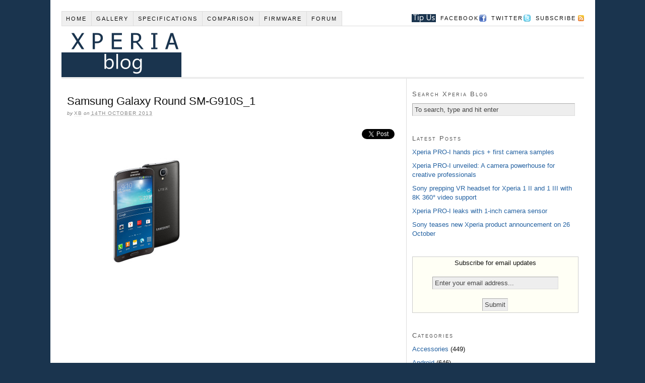

--- FILE ---
content_type: text/css
request_url: https://www.xperiablog.net/wp-content/themes/thesis_189_new/custom/custom.css
body_size: 951
content:
/*change the comment # size*/
.custom .format_text .to_comments span { font-size: 2em ; }

/*
File:			custom.css
Description:	Custom styles for Thesis

BASIC USAGE:

If you have enabled the custom stylesheet in the Thesis options panel, the <body> tag 
will be appended with the "custom" class, like so: <body class="custom">. You can use 
the "custom" class to override *any* CSS declarations contained in the style.css file.

For example, if you wish to change the default link color to green, you would add the 
following declarations to this file:

	.custom a, .custom a:visited { color: #090; }	<--- This makes links green
	.custom a:hover { color: #00f; }	<--- This makes links blue when you mouse over them

WHY THIS WORKS:

By using the "custom" class, you are creating more specific CSS declarations for HTML
elements. CSS styling is applied through rules of specificity, and because declarations
prepended with .custom are more specific, they get applied when the page is rendered!

More information about styling your Thesis installation using this file can be found
in the User's Guide:
	http://diythemes.com/thesis/rtfm/customizing-thesis-with-customcss/
*/



.custom #feature_box { padding:0em; background: #ffffff; }
 #featuredpost {border: solid 1px #ccc; background:#F5F9FC;}
 #topcarousel {border:1px solid #efefef; padding: 0px;padding-left:0px; background: #ffffff; }
 .carouselu {width:150px;float:left;padding:3px;padding-right:19px;text-align:center;}
 .carouselu IMG {border:2px solid #ccc;display:block;}



/* related posts section */
#related_posts {
	clear:both;
	display:block;
	margin:1.5em 0;
}
#related_posts .rel_post_inner p {
	font-size:12px;
	font-weight:bold;
	line-height:13px;
	margin-bottom:0;
	text-align:center;
	text-indent:0;
}
#related_posts .rel_post_box a {
	color:#2A65A1;
	text-decoration:none!important;
}
#related_posts .rel_post_inner img {
	background-color:#FFFFFF;
	border:1px solid #CCCCCC;
	margin-bottom:2px;
	padding:1px;
	opacity:0.7;
}
.rel_post_box {
	display:block;
	float:left;
	width:auto;
	max-width:25%;
}
.rel_post_inner {
	border:1px solid transparent;
	margin:5px 5px 0 0;
	padding:2px;
}
.rel_post_inner:hover {
	background-color:#F2F2F2;
	border:1px solid #CCCCCC;
}
#related_posts .rel_post_inner:hover img {
	opacity:1!important;
}
/* end related posts section */



.menu .tip { float: right; }  
.menu .tip a, .menu .tip a:hover { padding-right: 54px; background: url('images/icon-tip.png') 100% 50% no-repeat; border: none; margin:0px 0px 0px 0px; text-indent: -9999px; }  
.menu .tip a:hover { text-decoration: underline; }



/**
 * Twitter Widget
 */
.really_simple_twitter_widget {
padding: 2px 5px 0px 5px;
border: 1px dotted #CCCCCC;
background: #F5FFFF
}
.really_simple_twitter_widget li {
    clear:both;
}
.really_simple_twitter_widget li img {
    float:left;
    margin-right:.5em;
}
.really_simple_twitter_widget li .clear {
    clear:both;
}
